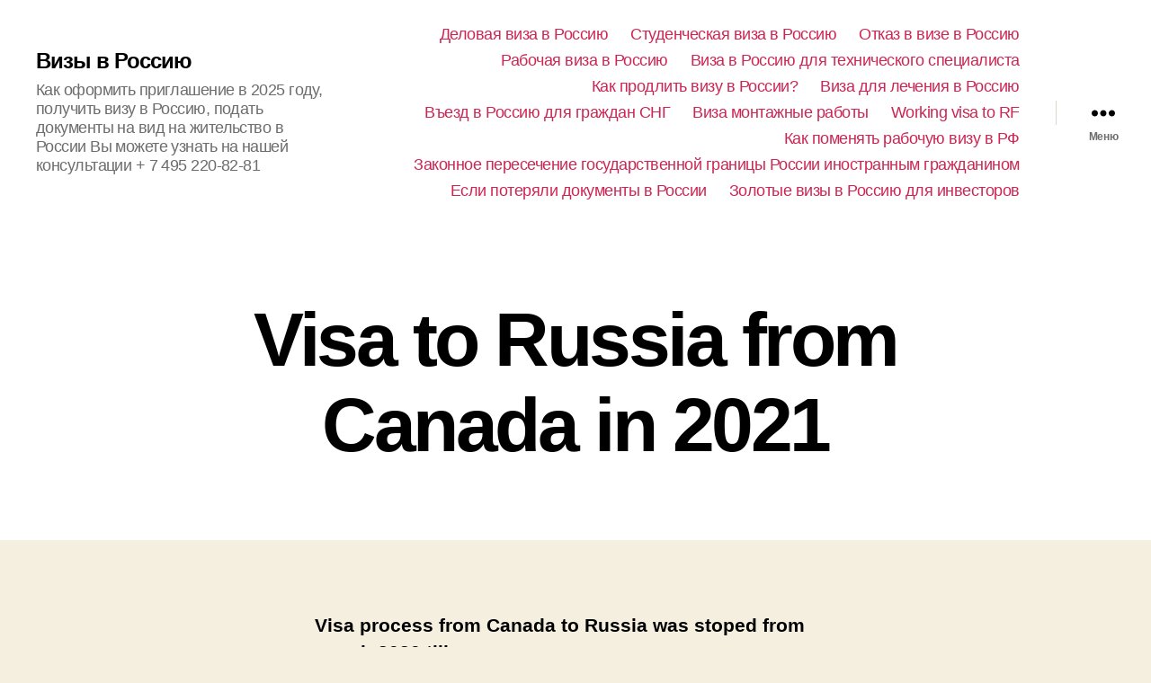

--- FILE ---
content_type: text/html; charset=UTF-8
request_url: https://viza-rf.ru/visa_to_russia_from_canada_in_2021/
body_size: 12175
content:
<!DOCTYPE html>

<html class="no-js" lang="ru-RU">

	<head>

		<meta charset="UTF-8">
		<meta name="viewport" content="width=device-width, initial-scale=1.0" >
        <meta name="yandex-verification" content="68bf69ff7c495332" />
		<link rel="profile" href="https://gmpg.org/xfn/11">

		<title>Visa to Russia from Canada now.</title>
	<style>img:is([sizes="auto" i], [sizes^="auto," i]) { contain-intrinsic-size: 3000px 1500px }</style>
	<meta name="description" content="If you need russian visa from Canada or TRP in Russia you can contact our moscow company and we will help.">
<meta name="robots" content="index, follow">
<meta name="googlebot" content="index, follow, max-snippet:-1, max-image-preview:large, max-video-preview:-1">
<meta name="bingbot" content="index, follow, max-snippet:-1, max-image-preview:large, max-video-preview:-1">
<link rel="canonical" href="https://viza-rf.ru/visa_to_russia_from_canada_in_2021/">
<meta property="og:url" content="https://viza-rf.ru/visa_to_russia_from_canada_in_2021/">
<meta property="og:site_name" content="Визы в Россию">
<meta property="og:locale" content="ru_RU">
<meta property="og:type" content="article">
<meta property="article:author" content="">
<meta property="article:publisher" content="">
<meta property="og:title" content="Visa to Russia from Canada now.">
<meta property="og:description" content="If you need russian visa from Canada or TRP in Russia you can contact our moscow company and we will help.">
<meta property="fb:pages" content="">
<meta property="fb:admins" content="">
<meta property="fb:app_id" content="">
<meta name="twitter:card" content="summary">
<meta name="twitter:site" content="">
<meta name="twitter:creator" content="">
<meta name="twitter:title" content="Visa to Russia from Canada now.">
<meta name="twitter:description" content="If you need russian visa from Canada or TRP in Russia you can contact our moscow company and we will help.">
<link rel="alternate" type="application/rss+xml" title="Визы в Россию &raquo; Лента" href="https://viza-rf.ru/feed/" />
<link rel="alternate" type="application/rss+xml" title="Визы в Россию &raquo; Лента комментариев" href="https://viza-rf.ru/comments/feed/" />
<script>
window._wpemojiSettings = {"baseUrl":"https:\/\/s.w.org\/images\/core\/emoji\/16.0.1\/72x72\/","ext":".png","svgUrl":"https:\/\/s.w.org\/images\/core\/emoji\/16.0.1\/svg\/","svgExt":".svg","source":{"concatemoji":"https:\/\/viza-rf.ru\/wp-includes\/js\/wp-emoji-release.min.js?ver=6.8.3"}};
/*! This file is auto-generated */
!function(s,n){var o,i,e;function c(e){try{var t={supportTests:e,timestamp:(new Date).valueOf()};sessionStorage.setItem(o,JSON.stringify(t))}catch(e){}}function p(e,t,n){e.clearRect(0,0,e.canvas.width,e.canvas.height),e.fillText(t,0,0);var t=new Uint32Array(e.getImageData(0,0,e.canvas.width,e.canvas.height).data),a=(e.clearRect(0,0,e.canvas.width,e.canvas.height),e.fillText(n,0,0),new Uint32Array(e.getImageData(0,0,e.canvas.width,e.canvas.height).data));return t.every(function(e,t){return e===a[t]})}function u(e,t){e.clearRect(0,0,e.canvas.width,e.canvas.height),e.fillText(t,0,0);for(var n=e.getImageData(16,16,1,1),a=0;a<n.data.length;a++)if(0!==n.data[a])return!1;return!0}function f(e,t,n,a){switch(t){case"flag":return n(e,"\ud83c\udff3\ufe0f\u200d\u26a7\ufe0f","\ud83c\udff3\ufe0f\u200b\u26a7\ufe0f")?!1:!n(e,"\ud83c\udde8\ud83c\uddf6","\ud83c\udde8\u200b\ud83c\uddf6")&&!n(e,"\ud83c\udff4\udb40\udc67\udb40\udc62\udb40\udc65\udb40\udc6e\udb40\udc67\udb40\udc7f","\ud83c\udff4\u200b\udb40\udc67\u200b\udb40\udc62\u200b\udb40\udc65\u200b\udb40\udc6e\u200b\udb40\udc67\u200b\udb40\udc7f");case"emoji":return!a(e,"\ud83e\udedf")}return!1}function g(e,t,n,a){var r="undefined"!=typeof WorkerGlobalScope&&self instanceof WorkerGlobalScope?new OffscreenCanvas(300,150):s.createElement("canvas"),o=r.getContext("2d",{willReadFrequently:!0}),i=(o.textBaseline="top",o.font="600 32px Arial",{});return e.forEach(function(e){i[e]=t(o,e,n,a)}),i}function t(e){var t=s.createElement("script");t.src=e,t.defer=!0,s.head.appendChild(t)}"undefined"!=typeof Promise&&(o="wpEmojiSettingsSupports",i=["flag","emoji"],n.supports={everything:!0,everythingExceptFlag:!0},e=new Promise(function(e){s.addEventListener("DOMContentLoaded",e,{once:!0})}),new Promise(function(t){var n=function(){try{var e=JSON.parse(sessionStorage.getItem(o));if("object"==typeof e&&"number"==typeof e.timestamp&&(new Date).valueOf()<e.timestamp+604800&&"object"==typeof e.supportTests)return e.supportTests}catch(e){}return null}();if(!n){if("undefined"!=typeof Worker&&"undefined"!=typeof OffscreenCanvas&&"undefined"!=typeof URL&&URL.createObjectURL&&"undefined"!=typeof Blob)try{var e="postMessage("+g.toString()+"("+[JSON.stringify(i),f.toString(),p.toString(),u.toString()].join(",")+"));",a=new Blob([e],{type:"text/javascript"}),r=new Worker(URL.createObjectURL(a),{name:"wpTestEmojiSupports"});return void(r.onmessage=function(e){c(n=e.data),r.terminate(),t(n)})}catch(e){}c(n=g(i,f,p,u))}t(n)}).then(function(e){for(var t in e)n.supports[t]=e[t],n.supports.everything=n.supports.everything&&n.supports[t],"flag"!==t&&(n.supports.everythingExceptFlag=n.supports.everythingExceptFlag&&n.supports[t]);n.supports.everythingExceptFlag=n.supports.everythingExceptFlag&&!n.supports.flag,n.DOMReady=!1,n.readyCallback=function(){n.DOMReady=!0}}).then(function(){return e}).then(function(){var e;n.supports.everything||(n.readyCallback(),(e=n.source||{}).concatemoji?t(e.concatemoji):e.wpemoji&&e.twemoji&&(t(e.twemoji),t(e.wpemoji)))}))}((window,document),window._wpemojiSettings);
</script>
<style id='wp-emoji-styles-inline-css'>

	img.wp-smiley, img.emoji {
		display: inline !important;
		border: none !important;
		box-shadow: none !important;
		height: 1em !important;
		width: 1em !important;
		margin: 0 0.07em !important;
		vertical-align: -0.1em !important;
		background: none !important;
		padding: 0 !important;
	}
</style>
<link rel='stylesheet' id='wp-block-library-css' href='https://viza-rf.ru/wp-includes/css/dist/block-library/style.min.css?ver=6.8.3' media='all' />
<style id='classic-theme-styles-inline-css'>
/*! This file is auto-generated */
.wp-block-button__link{color:#fff;background-color:#32373c;border-radius:9999px;box-shadow:none;text-decoration:none;padding:calc(.667em + 2px) calc(1.333em + 2px);font-size:1.125em}.wp-block-file__button{background:#32373c;color:#fff;text-decoration:none}
</style>
<style id='global-styles-inline-css'>
:root{--wp--preset--aspect-ratio--square: 1;--wp--preset--aspect-ratio--4-3: 4/3;--wp--preset--aspect-ratio--3-4: 3/4;--wp--preset--aspect-ratio--3-2: 3/2;--wp--preset--aspect-ratio--2-3: 2/3;--wp--preset--aspect-ratio--16-9: 16/9;--wp--preset--aspect-ratio--9-16: 9/16;--wp--preset--color--black: #000000;--wp--preset--color--cyan-bluish-gray: #abb8c3;--wp--preset--color--white: #ffffff;--wp--preset--color--pale-pink: #f78da7;--wp--preset--color--vivid-red: #cf2e2e;--wp--preset--color--luminous-vivid-orange: #ff6900;--wp--preset--color--luminous-vivid-amber: #fcb900;--wp--preset--color--light-green-cyan: #7bdcb5;--wp--preset--color--vivid-green-cyan: #00d084;--wp--preset--color--pale-cyan-blue: #8ed1fc;--wp--preset--color--vivid-cyan-blue: #0693e3;--wp--preset--color--vivid-purple: #9b51e0;--wp--preset--color--accent: #cd2653;--wp--preset--color--primary: #000000;--wp--preset--color--secondary: #6d6d6d;--wp--preset--color--subtle-background: #dcd7ca;--wp--preset--color--background: #f5efe0;--wp--preset--gradient--vivid-cyan-blue-to-vivid-purple: linear-gradient(135deg,rgba(6,147,227,1) 0%,rgb(155,81,224) 100%);--wp--preset--gradient--light-green-cyan-to-vivid-green-cyan: linear-gradient(135deg,rgb(122,220,180) 0%,rgb(0,208,130) 100%);--wp--preset--gradient--luminous-vivid-amber-to-luminous-vivid-orange: linear-gradient(135deg,rgba(252,185,0,1) 0%,rgba(255,105,0,1) 100%);--wp--preset--gradient--luminous-vivid-orange-to-vivid-red: linear-gradient(135deg,rgba(255,105,0,1) 0%,rgb(207,46,46) 100%);--wp--preset--gradient--very-light-gray-to-cyan-bluish-gray: linear-gradient(135deg,rgb(238,238,238) 0%,rgb(169,184,195) 100%);--wp--preset--gradient--cool-to-warm-spectrum: linear-gradient(135deg,rgb(74,234,220) 0%,rgb(151,120,209) 20%,rgb(207,42,186) 40%,rgb(238,44,130) 60%,rgb(251,105,98) 80%,rgb(254,248,76) 100%);--wp--preset--gradient--blush-light-purple: linear-gradient(135deg,rgb(255,206,236) 0%,rgb(152,150,240) 100%);--wp--preset--gradient--blush-bordeaux: linear-gradient(135deg,rgb(254,205,165) 0%,rgb(254,45,45) 50%,rgb(107,0,62) 100%);--wp--preset--gradient--luminous-dusk: linear-gradient(135deg,rgb(255,203,112) 0%,rgb(199,81,192) 50%,rgb(65,88,208) 100%);--wp--preset--gradient--pale-ocean: linear-gradient(135deg,rgb(255,245,203) 0%,rgb(182,227,212) 50%,rgb(51,167,181) 100%);--wp--preset--gradient--electric-grass: linear-gradient(135deg,rgb(202,248,128) 0%,rgb(113,206,126) 100%);--wp--preset--gradient--midnight: linear-gradient(135deg,rgb(2,3,129) 0%,rgb(40,116,252) 100%);--wp--preset--font-size--small: 18px;--wp--preset--font-size--medium: 20px;--wp--preset--font-size--large: 26.25px;--wp--preset--font-size--x-large: 42px;--wp--preset--font-size--normal: 21px;--wp--preset--font-size--larger: 32px;--wp--preset--spacing--20: 0.44rem;--wp--preset--spacing--30: 0.67rem;--wp--preset--spacing--40: 1rem;--wp--preset--spacing--50: 1.5rem;--wp--preset--spacing--60: 2.25rem;--wp--preset--spacing--70: 3.38rem;--wp--preset--spacing--80: 5.06rem;--wp--preset--shadow--natural: 6px 6px 9px rgba(0, 0, 0, 0.2);--wp--preset--shadow--deep: 12px 12px 50px rgba(0, 0, 0, 0.4);--wp--preset--shadow--sharp: 6px 6px 0px rgba(0, 0, 0, 0.2);--wp--preset--shadow--outlined: 6px 6px 0px -3px rgba(255, 255, 255, 1), 6px 6px rgba(0, 0, 0, 1);--wp--preset--shadow--crisp: 6px 6px 0px rgba(0, 0, 0, 1);}:where(.is-layout-flex){gap: 0.5em;}:where(.is-layout-grid){gap: 0.5em;}body .is-layout-flex{display: flex;}.is-layout-flex{flex-wrap: wrap;align-items: center;}.is-layout-flex > :is(*, div){margin: 0;}body .is-layout-grid{display: grid;}.is-layout-grid > :is(*, div){margin: 0;}:where(.wp-block-columns.is-layout-flex){gap: 2em;}:where(.wp-block-columns.is-layout-grid){gap: 2em;}:where(.wp-block-post-template.is-layout-flex){gap: 1.25em;}:where(.wp-block-post-template.is-layout-grid){gap: 1.25em;}.has-black-color{color: var(--wp--preset--color--black) !important;}.has-cyan-bluish-gray-color{color: var(--wp--preset--color--cyan-bluish-gray) !important;}.has-white-color{color: var(--wp--preset--color--white) !important;}.has-pale-pink-color{color: var(--wp--preset--color--pale-pink) !important;}.has-vivid-red-color{color: var(--wp--preset--color--vivid-red) !important;}.has-luminous-vivid-orange-color{color: var(--wp--preset--color--luminous-vivid-orange) !important;}.has-luminous-vivid-amber-color{color: var(--wp--preset--color--luminous-vivid-amber) !important;}.has-light-green-cyan-color{color: var(--wp--preset--color--light-green-cyan) !important;}.has-vivid-green-cyan-color{color: var(--wp--preset--color--vivid-green-cyan) !important;}.has-pale-cyan-blue-color{color: var(--wp--preset--color--pale-cyan-blue) !important;}.has-vivid-cyan-blue-color{color: var(--wp--preset--color--vivid-cyan-blue) !important;}.has-vivid-purple-color{color: var(--wp--preset--color--vivid-purple) !important;}.has-black-background-color{background-color: var(--wp--preset--color--black) !important;}.has-cyan-bluish-gray-background-color{background-color: var(--wp--preset--color--cyan-bluish-gray) !important;}.has-white-background-color{background-color: var(--wp--preset--color--white) !important;}.has-pale-pink-background-color{background-color: var(--wp--preset--color--pale-pink) !important;}.has-vivid-red-background-color{background-color: var(--wp--preset--color--vivid-red) !important;}.has-luminous-vivid-orange-background-color{background-color: var(--wp--preset--color--luminous-vivid-orange) !important;}.has-luminous-vivid-amber-background-color{background-color: var(--wp--preset--color--luminous-vivid-amber) !important;}.has-light-green-cyan-background-color{background-color: var(--wp--preset--color--light-green-cyan) !important;}.has-vivid-green-cyan-background-color{background-color: var(--wp--preset--color--vivid-green-cyan) !important;}.has-pale-cyan-blue-background-color{background-color: var(--wp--preset--color--pale-cyan-blue) !important;}.has-vivid-cyan-blue-background-color{background-color: var(--wp--preset--color--vivid-cyan-blue) !important;}.has-vivid-purple-background-color{background-color: var(--wp--preset--color--vivid-purple) !important;}.has-black-border-color{border-color: var(--wp--preset--color--black) !important;}.has-cyan-bluish-gray-border-color{border-color: var(--wp--preset--color--cyan-bluish-gray) !important;}.has-white-border-color{border-color: var(--wp--preset--color--white) !important;}.has-pale-pink-border-color{border-color: var(--wp--preset--color--pale-pink) !important;}.has-vivid-red-border-color{border-color: var(--wp--preset--color--vivid-red) !important;}.has-luminous-vivid-orange-border-color{border-color: var(--wp--preset--color--luminous-vivid-orange) !important;}.has-luminous-vivid-amber-border-color{border-color: var(--wp--preset--color--luminous-vivid-amber) !important;}.has-light-green-cyan-border-color{border-color: var(--wp--preset--color--light-green-cyan) !important;}.has-vivid-green-cyan-border-color{border-color: var(--wp--preset--color--vivid-green-cyan) !important;}.has-pale-cyan-blue-border-color{border-color: var(--wp--preset--color--pale-cyan-blue) !important;}.has-vivid-cyan-blue-border-color{border-color: var(--wp--preset--color--vivid-cyan-blue) !important;}.has-vivid-purple-border-color{border-color: var(--wp--preset--color--vivid-purple) !important;}.has-vivid-cyan-blue-to-vivid-purple-gradient-background{background: var(--wp--preset--gradient--vivid-cyan-blue-to-vivid-purple) !important;}.has-light-green-cyan-to-vivid-green-cyan-gradient-background{background: var(--wp--preset--gradient--light-green-cyan-to-vivid-green-cyan) !important;}.has-luminous-vivid-amber-to-luminous-vivid-orange-gradient-background{background: var(--wp--preset--gradient--luminous-vivid-amber-to-luminous-vivid-orange) !important;}.has-luminous-vivid-orange-to-vivid-red-gradient-background{background: var(--wp--preset--gradient--luminous-vivid-orange-to-vivid-red) !important;}.has-very-light-gray-to-cyan-bluish-gray-gradient-background{background: var(--wp--preset--gradient--very-light-gray-to-cyan-bluish-gray) !important;}.has-cool-to-warm-spectrum-gradient-background{background: var(--wp--preset--gradient--cool-to-warm-spectrum) !important;}.has-blush-light-purple-gradient-background{background: var(--wp--preset--gradient--blush-light-purple) !important;}.has-blush-bordeaux-gradient-background{background: var(--wp--preset--gradient--blush-bordeaux) !important;}.has-luminous-dusk-gradient-background{background: var(--wp--preset--gradient--luminous-dusk) !important;}.has-pale-ocean-gradient-background{background: var(--wp--preset--gradient--pale-ocean) !important;}.has-electric-grass-gradient-background{background: var(--wp--preset--gradient--electric-grass) !important;}.has-midnight-gradient-background{background: var(--wp--preset--gradient--midnight) !important;}.has-small-font-size{font-size: var(--wp--preset--font-size--small) !important;}.has-medium-font-size{font-size: var(--wp--preset--font-size--medium) !important;}.has-large-font-size{font-size: var(--wp--preset--font-size--large) !important;}.has-x-large-font-size{font-size: var(--wp--preset--font-size--x-large) !important;}
:where(.wp-block-post-template.is-layout-flex){gap: 1.25em;}:where(.wp-block-post-template.is-layout-grid){gap: 1.25em;}
:where(.wp-block-columns.is-layout-flex){gap: 2em;}:where(.wp-block-columns.is-layout-grid){gap: 2em;}
:root :where(.wp-block-pullquote){font-size: 1.5em;line-height: 1.6;}
</style>
<link rel='stylesheet' id='twentytwenty-style-css' href='https://viza-rf.ru/wp-content/themes/twentytwenty/style.css?ver=1.7' media='all' />
<style id='twentytwenty-style-inline-css'>
.color-accent,.color-accent-hover:hover,.color-accent-hover:focus,:root .has-accent-color,.has-drop-cap:not(:focus):first-letter,.wp-block-button.is-style-outline,a { color: #cd2653; }blockquote,.border-color-accent,.border-color-accent-hover:hover,.border-color-accent-hover:focus { border-color: #cd2653; }button,.button,.faux-button,.wp-block-button__link,.wp-block-file .wp-block-file__button,input[type="button"],input[type="reset"],input[type="submit"],.bg-accent,.bg-accent-hover:hover,.bg-accent-hover:focus,:root .has-accent-background-color,.comment-reply-link { background-color: #cd2653; }.fill-children-accent,.fill-children-accent * { fill: #cd2653; }body,.entry-title a,:root .has-primary-color { color: #000000; }:root .has-primary-background-color { background-color: #000000; }cite,figcaption,.wp-caption-text,.post-meta,.entry-content .wp-block-archives li,.entry-content .wp-block-categories li,.entry-content .wp-block-latest-posts li,.wp-block-latest-comments__comment-date,.wp-block-latest-posts__post-date,.wp-block-embed figcaption,.wp-block-image figcaption,.wp-block-pullquote cite,.comment-metadata,.comment-respond .comment-notes,.comment-respond .logged-in-as,.pagination .dots,.entry-content hr:not(.has-background),hr.styled-separator,:root .has-secondary-color { color: #6d6d6d; }:root .has-secondary-background-color { background-color: #6d6d6d; }pre,fieldset,input,textarea,table,table *,hr { border-color: #dcd7ca; }caption,code,code,kbd,samp,.wp-block-table.is-style-stripes tbody tr:nth-child(odd),:root .has-subtle-background-background-color { background-color: #dcd7ca; }.wp-block-table.is-style-stripes { border-bottom-color: #dcd7ca; }.wp-block-latest-posts.is-grid li { border-top-color: #dcd7ca; }:root .has-subtle-background-color { color: #dcd7ca; }body:not(.overlay-header) .primary-menu > li > a,body:not(.overlay-header) .primary-menu > li > .icon,.modal-menu a,.footer-menu a, .footer-widgets a,#site-footer .wp-block-button.is-style-outline,.wp-block-pullquote:before,.singular:not(.overlay-header) .entry-header a,.archive-header a,.header-footer-group .color-accent,.header-footer-group .color-accent-hover:hover { color: #cd2653; }.social-icons a,#site-footer button:not(.toggle),#site-footer .button,#site-footer .faux-button,#site-footer .wp-block-button__link,#site-footer .wp-block-file__button,#site-footer input[type="button"],#site-footer input[type="reset"],#site-footer input[type="submit"] { background-color: #cd2653; }.header-footer-group,body:not(.overlay-header) #site-header .toggle,.menu-modal .toggle { color: #000000; }body:not(.overlay-header) .primary-menu ul { background-color: #000000; }body:not(.overlay-header) .primary-menu > li > ul:after { border-bottom-color: #000000; }body:not(.overlay-header) .primary-menu ul ul:after { border-left-color: #000000; }.site-description,body:not(.overlay-header) .toggle-inner .toggle-text,.widget .post-date,.widget .rss-date,.widget_archive li,.widget_categories li,.widget cite,.widget_pages li,.widget_meta li,.widget_nav_menu li,.powered-by-wordpress,.to-the-top,.singular .entry-header .post-meta,.singular:not(.overlay-header) .entry-header .post-meta a { color: #6d6d6d; }.header-footer-group pre,.header-footer-group fieldset,.header-footer-group input,.header-footer-group textarea,.header-footer-group table,.header-footer-group table *,.footer-nav-widgets-wrapper,#site-footer,.menu-modal nav *,.footer-widgets-outer-wrapper,.footer-top { border-color: #dcd7ca; }.header-footer-group table caption,body:not(.overlay-header) .header-inner .toggle-wrapper::before { background-color: #dcd7ca; }
body,input,textarea,button,.button,.faux-button,.wp-block-button__link,.wp-block-file__button,.has-drop-cap:not(:focus)::first-letter,.has-drop-cap:not(:focus)::first-letter,.entry-content .wp-block-archives,.entry-content .wp-block-categories,.entry-content .wp-block-cover-image,.entry-content .wp-block-latest-comments,.entry-content .wp-block-latest-posts,.entry-content .wp-block-pullquote,.entry-content .wp-block-quote.is-large,.entry-content .wp-block-quote.is-style-large,.entry-content .wp-block-archives *,.entry-content .wp-block-categories *,.entry-content .wp-block-latest-posts *,.entry-content .wp-block-latest-comments *,.entry-content p,.entry-content ol,.entry-content ul,.entry-content dl,.entry-content dt,.entry-content cite,.entry-content figcaption,.entry-content .wp-caption-text,.comment-content p,.comment-content ol,.comment-content ul,.comment-content dl,.comment-content dt,.comment-content cite,.comment-content figcaption,.comment-content .wp-caption-text,.widget_text p,.widget_text ol,.widget_text ul,.widget_text dl,.widget_text dt,.widget-content .rssSummary,.widget-content cite,.widget-content figcaption,.widget-content .wp-caption-text { font-family: 'Helvetica Neue',Helvetica,'Segoe UI',Arial,sans-serif; }
</style>
<link rel='stylesheet' id='twentytwenty-print-style-css' href='https://viza-rf.ru/wp-content/themes/twentytwenty/print.css?ver=1.7' media='print' />
<script src="https://viza-rf.ru/wp-content/themes/twentytwenty/assets/js/index.js?ver=1.7" id="twentytwenty-js-js" async></script>
<link rel="https://api.w.org/" href="https://viza-rf.ru/wp-json/" /><link rel="alternate" title="JSON" type="application/json" href="https://viza-rf.ru/wp-json/wp/v2/pages/523" /><link rel="EditURI" type="application/rsd+xml" title="RSD" href="https://viza-rf.ru/xmlrpc.php?rsd" />
<meta name="generator" content="WordPress 6.8.3" />
<link rel='shortlink' href='https://viza-rf.ru/?p=523' />
<link rel="alternate" title="oEmbed (JSON)" type="application/json+oembed" href="https://viza-rf.ru/wp-json/oembed/1.0/embed?url=https%3A%2F%2Fviza-rf.ru%2Fvisa_to_russia_from_canada_in_2021%2F" />
<link rel="alternate" title="oEmbed (XML)" type="text/xml+oembed" href="https://viza-rf.ru/wp-json/oembed/1.0/embed?url=https%3A%2F%2Fviza-rf.ru%2Fvisa_to_russia_from_canada_in_2021%2F&#038;format=xml" />
	<script>document.documentElement.className = document.documentElement.className.replace( 'no-js', 'js' );</script>
	
	</head>

	<body class="wp-singular page-template-default page page-id-523 wp-embed-responsive wp-theme-twentytwenty singular missing-post-thumbnail has-no-pagination not-showing-comments show-avatars footer-top-visible">

		<a class="skip-link screen-reader-text" href="#site-content">Перейти к содержимому</a>
		<header id="site-header" class="header-footer-group" role="banner">

			<div class="header-inner section-inner">

				<div class="header-titles-wrapper">

					
					<div class="header-titles">

						<div class="site-title faux-heading"><a href="https://viza-rf.ru/">Визы в Россию</a></div><div class="site-description">Как оформить приглашение в 2025 году, получить визу в Россию, подать документы на вид на жительство в России Вы можете узнать на нашей консультации + 7 495 220-82-81 </div><!-- .site-description -->
					</div><!-- .header-titles -->

					<button class="toggle nav-toggle mobile-nav-toggle" data-toggle-target=".menu-modal"  data-toggle-body-class="showing-menu-modal" aria-expanded="false" data-set-focus=".close-nav-toggle">
						<span class="toggle-inner">
							<span class="toggle-icon">
								<svg class="svg-icon" aria-hidden="true" role="img" focusable="false" xmlns="http://www.w3.org/2000/svg" width="26" height="7" viewBox="0 0 26 7"><path fill-rule="evenodd" d="M332.5,45 C330.567003,45 329,43.4329966 329,41.5 C329,39.5670034 330.567003,38 332.5,38 C334.432997,38 336,39.5670034 336,41.5 C336,43.4329966 334.432997,45 332.5,45 Z M342,45 C340.067003,45 338.5,43.4329966 338.5,41.5 C338.5,39.5670034 340.067003,38 342,38 C343.932997,38 345.5,39.5670034 345.5,41.5 C345.5,43.4329966 343.932997,45 342,45 Z M351.5,45 C349.567003,45 348,43.4329966 348,41.5 C348,39.5670034 349.567003,38 351.5,38 C353.432997,38 355,39.5670034 355,41.5 C355,43.4329966 353.432997,45 351.5,45 Z" transform="translate(-329 -38)" /></svg>							</span>
							<span class="toggle-text">Меню</span>
						</span>
					</button><!-- .nav-toggle -->

				</div><!-- .header-titles-wrapper -->

				<div class="header-navigation-wrapper">

					
							<nav class="primary-menu-wrapper" aria-label="Горизонтальное" role="navigation">

								<ul class="primary-menu reset-list-style">

								<li id="menu-item-17" class="menu-item menu-item-type-post_type menu-item-object-page menu-item-17"><a href="https://viza-rf.ru/business_visa_to_russia/">Деловая виза в Россию</a></li>
<li id="menu-item-69" class="menu-item menu-item-type-post_type menu-item-object-page menu-item-69"><a href="https://viza-rf.ru/student_visa_to_russia/">Студенческая виза в Россию</a></li>
<li id="menu-item-105" class="menu-item menu-item-type-post_type menu-item-object-page menu-item-105"><a href="https://viza-rf.ru/if_you_got_refuse_with_visa_to_russia/">Отказ в визе в Россию</a></li>
<li id="menu-item-116" class="menu-item menu-item-type-post_type menu-item-object-page menu-item-116"><a href="https://viza-rf.ru/working_visa_to_russia/">Рабочая виза в Россию</a></li>
<li id="menu-item-28" class="menu-item menu-item-type-post_type menu-item-object-page menu-item-28"><a href="https://viza-rf.ru/visa_to_russia_for_technical_support/">Виза в Россию для технического специалиста</a></li>
<li id="menu-item-127" class="menu-item menu-item-type-post_type menu-item-object-page menu-item-127"><a href="https://viza-rf.ru/how_to_prolong_visa_in_russia/">Как продлить визу в России?</a></li>
<li id="menu-item-203" class="menu-item menu-item-type-post_type menu-item-object-page menu-item-203"><a href="https://viza-rf.ru/medical_visa_to_russia/">Виза для лечения в Россию</a></li>
<li id="menu-item-284" class="menu-item menu-item-type-post_type menu-item-object-page menu-item-284"><a href="https://viza-rf.ru/how_to_enter_russia_from_cis/">Въезд в Россию для граждан СНГ</a></li>
<li id="menu-item-360" class="menu-item menu-item-type-post_type menu-item-object-page menu-item-360"><a href="https://viza-rf.ru/technical_montaz_visa_t0_russia/">Виза монтажные работы</a></li>
<li id="menu-item-549" class="menu-item menu-item-type-post_type menu-item-object-page menu-item-549"><a href="https://viza-rf.ru/working-visa-to-rf/">Working visa to RF</a></li>
<li id="menu-item-595" class="menu-item menu-item-type-post_type menu-item-object-page menu-item-595"><a href="https://viza-rf.ru/how_to_change_working_visa_in_russia/">Как поменять рабочую визу в РФ</a></li>
<li id="menu-item-617" class="menu-item menu-item-type-post_type menu-item-object-page menu-item-617"><a href="https://viza-rf.ru/how_to_cross_russian_border_in_proper_way/">Законное пересечение государственной границы России иностранным гражданином</a></li>
<li id="menu-item-634" class="menu-item menu-item-type-post_type menu-item-object-page menu-item-634"><a href="https://viza-rf.ru/if_you_lost_your_passport_and_visa/">Если потеряли документы в России</a></li>
<li id="menu-item-713" class="menu-item menu-item-type-post_type menu-item-object-page menu-item-713"><a href="https://viza-rf.ru/golden_visas_to_russia/">Золотые визы в Россию для инвесторов</a></li>

								</ul>

							</nav><!-- .primary-menu-wrapper -->

						
						<div class="header-toggles hide-no-js">

						
							<div class="toggle-wrapper nav-toggle-wrapper has-expanded-menu">

								<button class="toggle nav-toggle desktop-nav-toggle" data-toggle-target=".menu-modal" data-toggle-body-class="showing-menu-modal" aria-expanded="false" data-set-focus=".close-nav-toggle">
									<span class="toggle-inner">
										<span class="toggle-text">Меню</span>
										<span class="toggle-icon">
											<svg class="svg-icon" aria-hidden="true" role="img" focusable="false" xmlns="http://www.w3.org/2000/svg" width="26" height="7" viewBox="0 0 26 7"><path fill-rule="evenodd" d="M332.5,45 C330.567003,45 329,43.4329966 329,41.5 C329,39.5670034 330.567003,38 332.5,38 C334.432997,38 336,39.5670034 336,41.5 C336,43.4329966 334.432997,45 332.5,45 Z M342,45 C340.067003,45 338.5,43.4329966 338.5,41.5 C338.5,39.5670034 340.067003,38 342,38 C343.932997,38 345.5,39.5670034 345.5,41.5 C345.5,43.4329966 343.932997,45 342,45 Z M351.5,45 C349.567003,45 348,43.4329966 348,41.5 C348,39.5670034 349.567003,38 351.5,38 C353.432997,38 355,39.5670034 355,41.5 C355,43.4329966 353.432997,45 351.5,45 Z" transform="translate(-329 -38)" /></svg>										</span>
									</span>
								</button><!-- .nav-toggle -->

							</div><!-- .nav-toggle-wrapper -->

							
						</div><!-- .header-toggles -->
						
				</div><!-- .header-navigation-wrapper -->

			</div><!-- .header-inner -->

			
		</header><!-- #site-header -->

		
<div class="menu-modal cover-modal header-footer-group" data-modal-target-string=".menu-modal">

	<div class="menu-modal-inner modal-inner">

		<div class="menu-wrapper section-inner">

			<div class="menu-top">

				<button class="toggle close-nav-toggle fill-children-current-color" data-toggle-target=".menu-modal" data-toggle-body-class="showing-menu-modal" aria-expanded="false" data-set-focus=".menu-modal">
					<span class="toggle-text">Закрыть меню</span>
					<svg class="svg-icon" aria-hidden="true" role="img" focusable="false" xmlns="http://www.w3.org/2000/svg" width="16" height="16" viewBox="0 0 16 16"><polygon fill="" fill-rule="evenodd" points="6.852 7.649 .399 1.195 1.445 .149 7.899 6.602 14.352 .149 15.399 1.195 8.945 7.649 15.399 14.102 14.352 15.149 7.899 8.695 1.445 15.149 .399 14.102" /></svg>				</button><!-- .nav-toggle -->

				
					<nav class="expanded-menu" aria-label="Развернутое" role="navigation">

						<ul class="modal-menu reset-list-style">
							<li id="menu-item-459" class="menu-item menu-item-type-post_type menu-item-object-page menu-item-459"><div class="ancestor-wrapper"><a href="https://viza-rf.ru/visa_to_russia_from_australia/">Виза в Россию для гражданина Австралии</a></div><!-- .ancestor-wrapper --></li>
<li id="menu-item-169" class="menu-item menu-item-type-post_type menu-item-object-page menu-item-169"><div class="ancestor-wrapper"><a href="https://viza-rf.ru/visa_to_russia_from_austria/">Виза в Россию для гражданина Австрии</a></div><!-- .ancestor-wrapper --></li>
<li id="menu-item-190" class="menu-item menu-item-type-post_type menu-item-object-page menu-item-190"><div class="ancestor-wrapper"><a href="https://viza-rf.ru/visa_to_russia_from_bangladesh/">Виза в Россию для гражданина Бангладеш</a></div><!-- .ancestor-wrapper --></li>
<li id="menu-item-469" class="menu-item menu-item-type-post_type menu-item-object-page menu-item-469"><div class="ancestor-wrapper"><a href="https://viza-rf.ru/visa_to_russia_from_bulgaria/">Виза в Россию для гражданина Болгарии</a></div><!-- .ancestor-wrapper --></li>
<li id="menu-item-40" class="menu-item menu-item-type-post_type menu-item-object-page menu-item-40"><div class="ancestor-wrapper"><a href="https://viza-rf.ru/visa_to_russia_from_uk/">Виза в Россию для гражданина Великобритании</a></div><!-- .ancestor-wrapper --></li>
<li id="menu-item-195" class="menu-item menu-item-type-post_type menu-item-object-page menu-item-195"><div class="ancestor-wrapper"><a href="https://viza-rf.ru/visa_to_russia_from_vietnam/">Виза в Россию для гражданина Вьетнама</a></div><!-- .ancestor-wrapper --></li>
<li id="menu-item-221" class="menu-item menu-item-type-post_type menu-item-object-page menu-item-221"><div class="ancestor-wrapper"><a href="https://viza-rf.ru/visa_to_russia_from_germany/">Виза в Россию для гражданина Германии</a></div><!-- .ancestor-wrapper --></li>
<li id="menu-item-76" class="menu-item menu-item-type-post_type menu-item-object-page menu-item-76"><div class="ancestor-wrapper"><a href="https://viza-rf.ru/visa_to_russia_from_egypt/">Виза в Россию для гражданина Египта</a></div><!-- .ancestor-wrapper --></li>
<li id="menu-item-691" class="menu-item menu-item-type-post_type menu-item-object-page menu-item-691"><div class="ancestor-wrapper"><a href="https://viza-rf.ru/visa_to_russia_from_israel/">Виза в Россию для гражданина Израиля</a></div><!-- .ancestor-wrapper --></li>
<li id="menu-item-27" class="menu-item menu-item-type-post_type menu-item-object-page menu-item-27"><div class="ancestor-wrapper"><a href="https://viza-rf.ru/visa_to_russia_for_technical_support/">Виза в Россию для технического специалиста</a></div><!-- .ancestor-wrapper --></li>
<li id="menu-item-46" class="menu-item menu-item-type-post_type menu-item-object-page menu-item-46"><div class="ancestor-wrapper"><a href="https://viza-rf.ru/visa_to_russia_from_switzerland/">Виза в Россию для гражданина Швейцарии</a></div><!-- .ancestor-wrapper --></li>
<li id="menu-item-746" class="menu-item menu-item-type-post_type menu-item-object-page menu-item-746"><div class="ancestor-wrapper"><a href="https://viza-rf.ru/visa_to_russia_from_sri-lanka/">Визы в Россию для граждан Шри-Ланки</a></div><!-- .ancestor-wrapper --></li>
<li id="menu-item-745" class="menu-item menu-item-type-post_type menu-item-object-page menu-item-745"><div class="ancestor-wrapper"><a href="https://viza-rf.ru/visa_to_russia_from_sri-lanka/">Визы в Россию для граждан Шри-Ланки</a></div><!-- .ancestor-wrapper --></li>
<li id="menu-item-262" class="menu-item menu-item-type-post_type menu-item-object-page menu-item-262"><div class="ancestor-wrapper"><a href="https://viza-rf.ru/visa_to_russia_from_pakistan/">Виза в Россию для гражданина Пакистана</a></div><!-- .ancestor-wrapper --></li>
<li id="menu-item-670" class="menu-item menu-item-type-post_type menu-item-object-page menu-item-670"><div class="ancestor-wrapper"><a href="https://viza-rf.ru/visa_to_russia_from_poland/">Виза в Россию для гражданина Польши</a></div><!-- .ancestor-wrapper --></li>
<li id="menu-item-53" class="menu-item menu-item-type-post_type menu-item-object-page menu-item-53"><div class="ancestor-wrapper"><a href="https://viza-rf.ru/visa_to_russia_from_india/">Виза в Россию для гражданина Индии</a></div><!-- .ancestor-wrapper --></li>
<li id="menu-item-370" class="menu-item menu-item-type-post_type menu-item-object-page menu-item-370"><div class="ancestor-wrapper"><a href="https://viza-rf.ru/visa_to_russia_from_czech_republic/">Виза в Россию для граждан Чехии</a></div><!-- .ancestor-wrapper --></li>
<li id="menu-item-739" class="menu-item menu-item-type-post_type menu-item-object-page menu-item-739"><div class="ancestor-wrapper"><a href="https://viza-rf.ru/visa_to_russia_from_nigeria/">Визы в Россию для граждан Нигерии</a></div><!-- .ancestor-wrapper --></li>
<li id="menu-item-294" class="menu-item menu-item-type-post_type menu-item-object-page menu-item-294"><div class="ancestor-wrapper"><a href="https://viza-rf.ru/visa_to_rf_from_france/">Виза в Россию для гражданина Франции</a></div><!-- .ancestor-wrapper --></li>
<li id="menu-item-394" class="menu-item menu-item-type-post_type menu-item-object-page menu-item-394"><div class="ancestor-wrapper"><a href="https://viza-rf.ru/visa_to_russia_from_canada/">Виза в Россию для гражданина Канады</a></div><!-- .ancestor-wrapper --></li>
<li id="menu-item-255" class="menu-item menu-item-type-post_type menu-item-object-page menu-item-255"><div class="ancestor-wrapper"><a href="https://viza-rf.ru/visa_to_rf_from_south_korea/">Виза в Россию для гражданина Южной Кореи</a></div><!-- .ancestor-wrapper --></li>
<li id="menu-item-19" class="menu-item menu-item-type-post_type menu-item-object-page menu-item-19"><div class="ancestor-wrapper"><a href="https://viza-rf.ru/business_visa_to_russia/">Деловая виза в Россию</a></div><!-- .ancestor-wrapper --></li>
<li id="menu-item-61" class="menu-item menu-item-type-post_type menu-item-object-page menu-item-61"><div class="ancestor-wrapper"><a href="https://viza-rf.ru/visa_to_russia_for_lbg/">Виза в Россию для лица без гражданства</a></div><!-- .ancestor-wrapper --></li>
<li id="menu-item-246" class="menu-item menu-item-type-post_type menu-item-object-page menu-item-246"><div class="ancestor-wrapper"><a href="https://viza-rf.ru/visa_to_rf_from_japan/">Виза в Россию для гражданина Японии</a></div><!-- .ancestor-wrapper --></li>
<li id="menu-item-85" class="menu-item menu-item-type-post_type menu-item-object-page menu-item-85"><div class="ancestor-wrapper"><a href="https://viza-rf.ru/visa_to_russia_from_usa/">Виза в Россию для гражданина США</a></div><!-- .ancestor-wrapper --></li>
<li id="menu-item-389" class="menu-item menu-item-type-post_type menu-item-object-page menu-item-389"><div class="ancestor-wrapper"><a href="https://viza-rf.ru/visa-to-russia-from-chili/">Виза в Россию для гражданина Чили</a></div><!-- .ancestor-wrapper --></li>
<li id="menu-item-126" class="menu-item menu-item-type-post_type menu-item-object-page menu-item-126"><div class="ancestor-wrapper"><a href="https://viza-rf.ru/how_to_prolong_visa_in_russia/">Как продлить визу в России?</a></div><!-- .ancestor-wrapper --></li>
<li id="menu-item-133" class="menu-item menu-item-type-post_type menu-item-object-page menu-item-133"><div class="ancestor-wrapper"><a href="https://viza-rf.ru/visa_to_russia_from_china/">Виза в Россию для гражданина Китая</a></div><!-- .ancestor-wrapper --></li>
<li id="menu-item-544" class="menu-item menu-item-type-post_type menu-item-object-page menu-item-544"><div class="ancestor-wrapper"><a href="https://viza-rf.ru/visa_to_russia_from_ethiopia/">Виза в Россию для гражданина Эфиопии</a></div><!-- .ancestor-wrapper --></li>
<li id="menu-item-383" class="menu-item menu-item-type-post_type menu-item-object-page menu-item-383"><div class="ancestor-wrapper"><a href="https://viza-rf.ru/visa_to_russia_from_south_africa/">Визы в Россию для граждан ЮАР</a></div><!-- .ancestor-wrapper --></li>
<li id="menu-item-144" class="menu-item menu-item-type-post_type menu-item-object-page menu-item-144"><div class="ancestor-wrapper"><a href="https://viza-rf.ru/visa_to_russia_from_arab_emirates/">Виза в Россию для гражданина ОАЭ</a></div><!-- .ancestor-wrapper --></li>
<li id="menu-item-476" class="menu-item menu-item-type-post_type menu-item-object-page menu-item-476"><div class="ancestor-wrapper"><a href="https://viza-rf.ru/visa_to_rf_from_australia/">Visa to Russia from Australia</a></div><!-- .ancestor-wrapper --></li>
<li id="menu-item-241" class="menu-item menu-item-type-post_type menu-item-object-page menu-item-241"><div class="ancestor-wrapper"><a href="https://viza-rf.ru/visa-to-russia-from-egypt/">Visa to Russia from Egypt</a></div><!-- .ancestor-wrapper --></li>
<li id="menu-item-306" class="menu-item menu-item-type-post_type menu-item-object-page menu-item-306"><div class="ancestor-wrapper"><a href="https://viza-rf.ru/visa-to-russia-from-usa/">Visa to Russia from USA</a></div><!-- .ancestor-wrapper --></li>
<li id="menu-item-400" class="menu-item menu-item-type-post_type menu-item-object-page menu-item-400"><div class="ancestor-wrapper"><a href="https://viza-rf.ru/how_to_get_russian_visa_from_canada/">Visa to Russia from Canada</a></div><!-- .ancestor-wrapper --></li>
<li id="menu-item-528" class="menu-item menu-item-type-post_type menu-item-object-page current-menu-item page_item page-item-523 current_page_item menu-item-528"><div class="ancestor-wrapper"><a href="https://viza-rf.ru/visa_to_russia_from_canada_in_2021/" aria-current="page">Visa to Russia from Canada in 2021</a></div><!-- .ancestor-wrapper --></li>
<li id="menu-item-714" class="menu-item menu-item-type-post_type menu-item-object-page menu-item-714"><div class="ancestor-wrapper"><a href="https://viza-rf.ru/golden_visas_to_russia/">Золотые визы в Россию для инвесторов</a></div><!-- .ancestor-wrapper --></li>
						</ul>

					</nav>

					
					<nav class="mobile-menu" aria-label="Мобильное" role="navigation">

						<ul class="modal-menu reset-list-style">

						<li id="menu-item-458" class="menu-item menu-item-type-post_type menu-item-object-page menu-item-458"><div class="ancestor-wrapper"><a href="https://viza-rf.ru/visa_to_russia_from_australia/">Виза в Россию для гражданина Австралии</a></div><!-- .ancestor-wrapper --></li>
<li id="menu-item-170" class="menu-item menu-item-type-post_type menu-item-object-page menu-item-170"><div class="ancestor-wrapper"><a href="https://viza-rf.ru/visa_to_russia_from_austria/">Виза в Россию для гражданина Австрии</a></div><!-- .ancestor-wrapper --></li>
<li id="menu-item-189" class="menu-item menu-item-type-post_type menu-item-object-page menu-item-189"><div class="ancestor-wrapper"><a href="https://viza-rf.ru/visa_to_russia_from_bangladesh/">Виза в Россию для гражданина Бангладеш</a></div><!-- .ancestor-wrapper --></li>
<li id="menu-item-470" class="menu-item menu-item-type-post_type menu-item-object-page menu-item-470"><div class="ancestor-wrapper"><a href="https://viza-rf.ru/visa_to_russia_from_bulgaria/">Виза в Россию для гражданина Болгарии</a></div><!-- .ancestor-wrapper --></li>
<li id="menu-item-39" class="menu-item menu-item-type-post_type menu-item-object-page menu-item-39"><div class="ancestor-wrapper"><a href="https://viza-rf.ru/visa_to_russia_from_uk/">Виза в Россию для гражданина Великобритании</a></div><!-- .ancestor-wrapper --></li>
<li id="menu-item-196" class="menu-item menu-item-type-post_type menu-item-object-page menu-item-196"><div class="ancestor-wrapper"><a href="https://viza-rf.ru/visa_to_russia_from_vietnam/">Виза в Россию для гражданина Вьетнама</a></div><!-- .ancestor-wrapper --></li>
<li id="menu-item-222" class="menu-item menu-item-type-post_type menu-item-object-page menu-item-222"><div class="ancestor-wrapper"><a href="https://viza-rf.ru/visa_to_russia_from_germany/">Виза в Россию для гражданина Германии</a></div><!-- .ancestor-wrapper --></li>
<li id="menu-item-75" class="menu-item menu-item-type-post_type menu-item-object-page menu-item-75"><div class="ancestor-wrapper"><a href="https://viza-rf.ru/visa_to_russia_from_egypt/">Виза в Россию для гражданина Египта</a></div><!-- .ancestor-wrapper --></li>
<li id="menu-item-29" class="menu-item menu-item-type-post_type menu-item-object-page menu-item-29"><div class="ancestor-wrapper"><a href="https://viza-rf.ru/visa_to_russia_for_technical_support/">Виза в Россию для технического специалиста</a></div><!-- .ancestor-wrapper --></li>
<li id="menu-item-47" class="menu-item menu-item-type-post_type menu-item-object-page menu-item-47"><div class="ancestor-wrapper"><a href="https://viza-rf.ru/visa_to_russia_from_switzerland/">Виза в Россию для гражданина Швейцарии</a></div><!-- .ancestor-wrapper --></li>
<li id="menu-item-747" class="menu-item menu-item-type-post_type menu-item-object-page menu-item-747"><div class="ancestor-wrapper"><a href="https://viza-rf.ru/visa_to_russia_from_sri-lanka/">Визы в Россию для граждан Шри-Ланки</a></div><!-- .ancestor-wrapper --></li>
<li id="menu-item-263" class="menu-item menu-item-type-post_type menu-item-object-page menu-item-263"><div class="ancestor-wrapper"><a href="https://viza-rf.ru/visa_to_russia_from_pakistan/">Виза в Россию для гражданина Пакистана</a></div><!-- .ancestor-wrapper --></li>
<li id="menu-item-669" class="menu-item menu-item-type-post_type menu-item-object-page menu-item-669"><div class="ancestor-wrapper"><a href="https://viza-rf.ru/visa_to_russia_from_poland/">Виза в Россию для гражданина Польши</a></div><!-- .ancestor-wrapper --></li>
<li id="menu-item-18" class="menu-item menu-item-type-post_type menu-item-object-page menu-item-18"><div class="ancestor-wrapper"><a href="https://viza-rf.ru/business_visa_to_russia/">Деловая виза в Россию</a></div><!-- .ancestor-wrapper --></li>
<li id="menu-item-52" class="menu-item menu-item-type-post_type menu-item-object-page menu-item-52"><div class="ancestor-wrapper"><a href="https://viza-rf.ru/visa_to_russia_from_india/">Виза в Россию для гражданина Индии</a></div><!-- .ancestor-wrapper --></li>
<li id="menu-item-692" class="menu-item menu-item-type-post_type menu-item-object-page menu-item-692"><div class="ancestor-wrapper"><a href="https://viza-rf.ru/visa_to_russia_from_israel/">Виза в Россию для гражданина Израиля</a></div><!-- .ancestor-wrapper --></li>
<li id="menu-item-293" class="menu-item menu-item-type-post_type menu-item-object-page menu-item-293"><div class="ancestor-wrapper"><a href="https://viza-rf.ru/visa_to_rf_from_france/">Виза в Россию для гражданина Франции</a></div><!-- .ancestor-wrapper --></li>
<li id="menu-item-395" class="menu-item menu-item-type-post_type menu-item-object-page menu-item-395"><div class="ancestor-wrapper"><a href="https://viza-rf.ru/visa_to_russia_from_canada/">Виза в Россию для гражданина Канады</a></div><!-- .ancestor-wrapper --></li>
<li id="menu-item-369" class="menu-item menu-item-type-post_type menu-item-object-page menu-item-369"><div class="ancestor-wrapper"><a href="https://viza-rf.ru/visa_to_russia_from_czech_republic/">Виза в Россию для граждан Чехии</a></div><!-- .ancestor-wrapper --></li>
<li id="menu-item-63" class="menu-item menu-item-type-post_type menu-item-object-page menu-item-63"><div class="ancestor-wrapper"><a href="https://viza-rf.ru/visa_to_russia_for_lbg/">Виза в Россию для лица без гражданства</a></div><!-- .ancestor-wrapper --></li>
<li id="menu-item-86" class="menu-item menu-item-type-post_type menu-item-object-page menu-item-86"><div class="ancestor-wrapper"><a href="https://viza-rf.ru/visa_to_russia_from_usa/">Виза в Россию для гражданина США</a></div><!-- .ancestor-wrapper --></li>
<li id="menu-item-254" class="menu-item menu-item-type-post_type menu-item-object-page menu-item-254"><div class="ancestor-wrapper"><a href="https://viza-rf.ru/visa_to_rf_from_south_korea/">Виза в Россию для гражданина Южной Кореи</a></div><!-- .ancestor-wrapper --></li>
<li id="menu-item-247" class="menu-item menu-item-type-post_type menu-item-object-page menu-item-247"><div class="ancestor-wrapper"><a href="https://viza-rf.ru/visa_to_rf_from_japan/">Виза в Россию для гражданина Японии</a></div><!-- .ancestor-wrapper --></li>
<li id="menu-item-103" class="menu-item menu-item-type-post_type menu-item-object-page menu-item-103"><div class="ancestor-wrapper"><a href="https://viza-rf.ru/if_you_got_refuse_with_visa_to_russia/">Отказ в визе в Россию</a></div><!-- .ancestor-wrapper --></li>
<li id="menu-item-115" class="menu-item menu-item-type-post_type menu-item-object-page menu-item-115"><div class="ancestor-wrapper"><a href="https://viza-rf.ru/working_visa_to_russia/">Рабочая виза в Россию</a></div><!-- .ancestor-wrapper --></li>
<li id="menu-item-125" class="menu-item menu-item-type-post_type menu-item-object-page menu-item-125"><div class="ancestor-wrapper"><a href="https://viza-rf.ru/how_to_prolong_visa_in_russia/">Как продлить визу в России?</a></div><!-- .ancestor-wrapper --></li>
<li id="menu-item-134" class="menu-item menu-item-type-post_type menu-item-object-page menu-item-134"><div class="ancestor-wrapper"><a href="https://viza-rf.ru/visa_to_russia_from_china/">Виза в Россию для гражданина Китая</a></div><!-- .ancestor-wrapper --></li>
<li id="menu-item-740" class="menu-item menu-item-type-post_type menu-item-object-page menu-item-740"><div class="ancestor-wrapper"><a href="https://viza-rf.ru/visa_to_russia_from_nigeria/">Визы в Россию для граждан Нигерии</a></div><!-- .ancestor-wrapper --></li>
<li id="menu-item-143" class="menu-item menu-item-type-post_type menu-item-object-page menu-item-143"><div class="ancestor-wrapper"><a href="https://viza-rf.ru/visa_to_russia_from_arab_emirates/">Виза в Россию для гражданина ОАЭ</a></div><!-- .ancestor-wrapper --></li>
<li id="menu-item-384" class="menu-item menu-item-type-post_type menu-item-object-page menu-item-384"><div class="ancestor-wrapper"><a href="https://viza-rf.ru/visa_to_russia_from_south_africa/">Визы в Россию для граждан ЮАР</a></div><!-- .ancestor-wrapper --></li>
<li id="menu-item-388" class="menu-item menu-item-type-post_type menu-item-object-page menu-item-388"><div class="ancestor-wrapper"><a href="https://viza-rf.ru/visa-to-russia-from-chili/">Виза в Россию для гражданина Чили</a></div><!-- .ancestor-wrapper --></li>
<li id="menu-item-543" class="menu-item menu-item-type-post_type menu-item-object-page menu-item-543"><div class="ancestor-wrapper"><a href="https://viza-rf.ru/visa_to_russia_from_ethiopia/">Виза в Россию для гражданина Эфиопии</a></div><!-- .ancestor-wrapper --></li>
<li id="menu-item-202" class="menu-item menu-item-type-post_type menu-item-object-page menu-item-202"><div class="ancestor-wrapper"><a href="https://viza-rf.ru/medical_visa_to_russia/">Виза для лечения в Россию</a></div><!-- .ancestor-wrapper --></li>
<li id="menu-item-240" class="menu-item menu-item-type-post_type menu-item-object-page menu-item-240"><div class="ancestor-wrapper"><a href="https://viza-rf.ru/visa-to-russia-from-egypt/">Visa to Russia from Egypt</a></div><!-- .ancestor-wrapper --></li>
<li id="menu-item-282" class="menu-item menu-item-type-post_type menu-item-object-page menu-item-282"><div class="ancestor-wrapper"><a href="https://viza-rf.ru/how_to_enter_russia_from_cis/">Въезд в Россию для граждан СНГ</a></div><!-- .ancestor-wrapper --></li>
<li id="menu-item-475" class="menu-item menu-item-type-post_type menu-item-object-page menu-item-475"><div class="ancestor-wrapper"><a href="https://viza-rf.ru/visa_to_rf_from_australia/">Visa to Russia from Australia</a></div><!-- .ancestor-wrapper --></li>
<li id="menu-item-307" class="menu-item menu-item-type-post_type menu-item-object-page menu-item-307"><div class="ancestor-wrapper"><a href="https://viza-rf.ru/visa-to-russia-from-usa/">Visa to Russia from USA</a></div><!-- .ancestor-wrapper --></li>
<li id="menu-item-401" class="menu-item menu-item-type-post_type menu-item-object-page menu-item-401"><div class="ancestor-wrapper"><a href="https://viza-rf.ru/how_to_get_russian_visa_from_canada/">Visa to Russia from Canada</a></div><!-- .ancestor-wrapper --></li>
<li id="menu-item-408" class="menu-item menu-item-type-post_type menu-item-object-page menu-item-408"><div class="ancestor-wrapper"><a href="https://viza-rf.ru/how_to_come_russia_without_visa_in_summer/">Как приехать в Россию без визы летом 2021</a></div><!-- .ancestor-wrapper --></li>
<li id="menu-item-529" class="menu-item menu-item-type-post_type menu-item-object-page current-menu-item page_item page-item-523 current_page_item menu-item-529"><div class="ancestor-wrapper"><a href="https://viza-rf.ru/visa_to_russia_from_canada_in_2021/" aria-current="page">Visa to Russia from Canada in 2021</a></div><!-- .ancestor-wrapper --></li>
<li id="menu-item-596" class="menu-item menu-item-type-post_type menu-item-object-page menu-item-596"><div class="ancestor-wrapper"><a href="https://viza-rf.ru/how_to_change_working_visa_in_russia/">Как поменять рабочую визу в РФ</a></div><!-- .ancestor-wrapper --></li>

						</ul>

					</nav>

					
			</div><!-- .menu-top -->

			<div class="menu-bottom">

				
			</div><!-- .menu-bottom -->

		</div><!-- .menu-wrapper -->

	</div><!-- .menu-modal-inner -->

</div><!-- .menu-modal -->

<main id="site-content" role="main">

	
<article class="post-523 page type-page status-publish hentry" id="post-523">

	
<header class="entry-header has-text-align-center header-footer-group">

	<div class="entry-header-inner section-inner medium">

		<h1 class="entry-title">Visa to Russia from Canada in 2021</h1>
	</div><!-- .entry-header-inner -->

</header><!-- .entry-header -->

	<div class="post-inner thin ">

		<div class="entry-content">

			
<p><strong>Visa process from Canada to Russia was stoped from march 2020 till now.</strong></p>



<p><strong>You can not get travel, business or working visa to Russia in Canada now.</strong></p>



<p><strong>But you can get medical visa or technical support visa to Russia.</strong></p>



<p><strong>Just now in 2021 canadian passport holders can get business Russian visas or working visas in several other countries if they have permit to live there.</strong></p>



<p><strong>Point is there is open list of counties where from you can travel Russia for free and so-called stop list of counties.</strong></p>



<p><strong>A bit more current details about types of Russian visas for Canada.</strong></p>



<p><strong>Business visa. You can get Russian business visa if you have permit to live in country where from travels to Russia is  possible now.</strong></p>



<p><strong>Medical visa to Russia. You can get medical visa to Russia directly from Canada or any other country where you stay or travel through legally.</strong></p>



<p><strong>Technical support visa to Russia. Its possible to arrange from time to time if official technical invitations available in Russia. You can get this visa in any country you like.</strong></p>



<p><strong>How to get visa to Russia from Canada now? Contact our Moscow office and we will help. Also we can help to get permit to live in Russia if you need it.</strong></p>

		</div><!-- .entry-content -->

	</div><!-- .post-inner -->

	<div class="section-inner">
		
	</div><!-- .section-inner -->

	
</article><!-- .post -->

</main><!-- #site-content -->


	<div class="footer-nav-widgets-wrapper header-footer-group">

		<div class="footer-inner section-inner">

							<div class="footer-top has-footer-menu">
					
						<nav aria-label="Подвал" role="navigation" class="footer-menu-wrapper">

							<ul class="footer-menu reset-list-style">
								<li class="menu-item menu-item-type-post_type menu-item-object-page menu-item-17"><a href="https://viza-rf.ru/business_visa_to_russia/">Деловая виза в Россию</a></li>
<li class="menu-item menu-item-type-post_type menu-item-object-page menu-item-69"><a href="https://viza-rf.ru/student_visa_to_russia/">Студенческая виза в Россию</a></li>
<li class="menu-item menu-item-type-post_type menu-item-object-page menu-item-105"><a href="https://viza-rf.ru/if_you_got_refuse_with_visa_to_russia/">Отказ в визе в Россию</a></li>
<li class="menu-item menu-item-type-post_type menu-item-object-page menu-item-116"><a href="https://viza-rf.ru/working_visa_to_russia/">Рабочая виза в Россию</a></li>
<li class="menu-item menu-item-type-post_type menu-item-object-page menu-item-28"><a href="https://viza-rf.ru/visa_to_russia_for_technical_support/">Виза в Россию для технического специалиста</a></li>
<li class="menu-item menu-item-type-post_type menu-item-object-page menu-item-127"><a href="https://viza-rf.ru/how_to_prolong_visa_in_russia/">Как продлить визу в России?</a></li>
<li class="menu-item menu-item-type-post_type menu-item-object-page menu-item-203"><a href="https://viza-rf.ru/medical_visa_to_russia/">Виза для лечения в Россию</a></li>
<li class="menu-item menu-item-type-post_type menu-item-object-page menu-item-284"><a href="https://viza-rf.ru/how_to_enter_russia_from_cis/">Въезд в Россию для граждан СНГ</a></li>
<li class="menu-item menu-item-type-post_type menu-item-object-page menu-item-360"><a href="https://viza-rf.ru/technical_montaz_visa_t0_russia/">Виза монтажные работы</a></li>
<li class="menu-item menu-item-type-post_type menu-item-object-page menu-item-549"><a href="https://viza-rf.ru/working-visa-to-rf/">Working visa to RF</a></li>
<li class="menu-item menu-item-type-post_type menu-item-object-page menu-item-595"><a href="https://viza-rf.ru/how_to_change_working_visa_in_russia/">Как поменять рабочую визу в РФ</a></li>
<li class="menu-item menu-item-type-post_type menu-item-object-page menu-item-617"><a href="https://viza-rf.ru/how_to_cross_russian_border_in_proper_way/">Законное пересечение государственной границы России иностранным гражданином</a></li>
<li class="menu-item menu-item-type-post_type menu-item-object-page menu-item-634"><a href="https://viza-rf.ru/if_you_lost_your_passport_and_visa/">Если потеряли документы в России</a></li>
<li class="menu-item menu-item-type-post_type menu-item-object-page menu-item-713"><a href="https://viza-rf.ru/golden_visas_to_russia/">Золотые визы в Россию для инвесторов</a></li>
							</ul>

						</nav><!-- .site-nav -->

														</div><!-- .footer-top -->

			
			
				<aside class="footer-widgets-outer-wrapper" role="complementary">

					<div class="footer-widgets-wrapper">

						
							<div class="footer-widgets column-one grid-item">
								<div class="widget widget_text"><div class="widget-content"><h2 class="widget-title subheading heading-size-3">Наш адрес:</h2>			<div class="textwidget"><p><strong>115419, город Москва, ул. Шаболовка, д. 34, строение 5, офис 10 </strong></p>
<p><strong>город Москва, 1-ый Тверской-Ямской переулок, дом 18, офис 412</strong></p>
</div>
		</div></div>
		<div class="widget widget_recent_entries"><div class="widget-content">
		<h2 class="widget-title subheading heading-size-3">Визовые новости</h2><nav aria-label="Визовые новости">
		<ul>
											<li>
					<a href="https://viza-rf.ru/busiiness_visas_to_russia_in_2025/">Деловые визы в Россию 2025</a>
									</li>
											<li>
					<a href="https://viza-rf.ru/ruid_update/">RuID как аналог электронной визы в Россию для иностранцев из безвизовых стран.</a>
									</li>
											<li>
					<a href="https://viza-rf.ru/business_visas_to_russia_in_2025/">Деловые приглашения в Россию для Бангладеш в 2025 году.</a>
									</li>
											<li>
					<a href="https://viza-rf.ru/vks_2025_update/">ВКС в 2025 году.</a>
									</li>
											<li>
					<a href="https://viza-rf.ru/last_update_about_business_visas_to_russia_2024/">Проблемы с визами в Россию</a>
									</li>
											<li>
					<a href="https://viza-rf.ru/working_visaas_to_russia_by_qoutas_in_2024_update/">Квоты на рабочие визы в Россию на 2024 год</a>
									</li>
											<li>
					<a href="https://viza-rf.ru/business_visa_to_russia_from_pakistan_in_2024/">Деловые визы в Россию для граждан Пакистана, Филиппин, Египта, Бангладеш.</a>
									</li>
					</ul>

		</nav></div></div>							</div>

						
						
							<div class="footer-widgets column-two grid-item">
								<div class="widget widget_text"><div class="widget-content"><h2 class="widget-title subheading heading-size-3">Контакты:</h2>			<div class="textwidget"><p><strong>+ 7 495 220-82-81</strong></p>
<p><strong>WA + 7 985 220-82-81</strong></p>
</div>
		</div></div>							</div>

						
					</div><!-- .footer-widgets-wrapper -->

				</aside><!-- .footer-widgets-outer-wrapper -->

			
		</div><!-- .footer-inner -->

	</div><!-- .footer-nav-widgets-wrapper -->


			<footer id="site-footer" role="contentinfo" class="header-footer-group">

				<div class="section-inner">

					<div class="footer-credits">

						<p class="footer-copyright" style="margin: 0 15px 0 0;">&copy;
							2026							<a href="https://viza-rf.ru/">Визы в Россию</a>
						</p><!-- .footer-copyright -->

						<!-- Yandex.Metrika informer -->
<a href="https://metrika.yandex.ru/stat/?id=11725978&amp;from=informer"
target="_blank" rel="nofollow"><img src="https://informer.yandex.ru/informer/11725978/3_1_FFFFFFFF_EFEFEFFF_0_pageviews"
style="width:88px; height:31px; border:0;" alt="Яндекс.Метрика" title="Яндекс.Метрика: данные за сегодня (просмотры, визиты и уникальные посетители)" class="ym-advanced-informer" data-cid="11725978" data-lang="ru" /></a>
<!-- /Yandex.Metrika informer -->

<!-- Yandex.Metrika counter -->
<script type="text/javascript" >
   (function(m,e,t,r,i,k,a){m[i]=m[i]||function(){(m[i].a=m[i].a||[]).push(arguments)};
   m[i].l=1*new Date();k=e.createElement(t),a=e.getElementsByTagName(t)[0],k.async=1,k.src=r,a.parentNode.insertBefore(k,a)})
   (window, document, "script", "https://mc.yandex.ru/metrika/tag.js", "ym");

   ym(11725978, "init", {
        clickmap:true,
        trackLinks:true,
        accurateTrackBounce:true
   });
</script>
<noscript><div><img src="https://mc.yandex.ru/watch/11725978" style="position:absolute; left:-9999px;" alt="" /></div></noscript>
<!-- /Yandex.Metrika counter -->

					</div><!-- .footer-credits -->

					<a class="to-the-top" href="#site-header">
						<span class="to-the-top-long">
							Наверх <span class="arrow" aria-hidden="true">&uarr;</span>						</span><!-- .to-the-top-long -->
						<span class="to-the-top-short">
							Вверх <span class="arrow" aria-hidden="true">&uarr;</span>						</span><!-- .to-the-top-short -->
					</a><!-- .to-the-top -->

				</div><!-- .section-inner -->

			</footer><!-- #site-footer -->

			

		<script type="speculationrules">
{"prefetch":[{"source":"document","where":{"and":[{"href_matches":"\/*"},{"not":{"href_matches":["\/wp-*.php","\/wp-admin\/*","\/wp-content\/uploads\/*","\/wp-content\/*","\/wp-content\/plugins\/*","\/wp-content\/themes\/twentytwenty\/*","\/*\\?(.+)"]}},{"not":{"selector_matches":"a[rel~=\"nofollow\"]"}},{"not":{"selector_matches":".no-prefetch, .no-prefetch a"}}]},"eagerness":"conservative"}]}
</script>
	<script>
	/(trident|msie)/i.test(navigator.userAgent)&&document.getElementById&&window.addEventListener&&window.addEventListener("hashchange",function(){var t,e=location.hash.substring(1);/^[A-z0-9_-]+$/.test(e)&&(t=document.getElementById(e))&&(/^(?:a|select|input|button|textarea)$/i.test(t.tagName)||(t.tabIndex=-1),t.focus())},!1);
	</script>
	
	</body>
</html>
